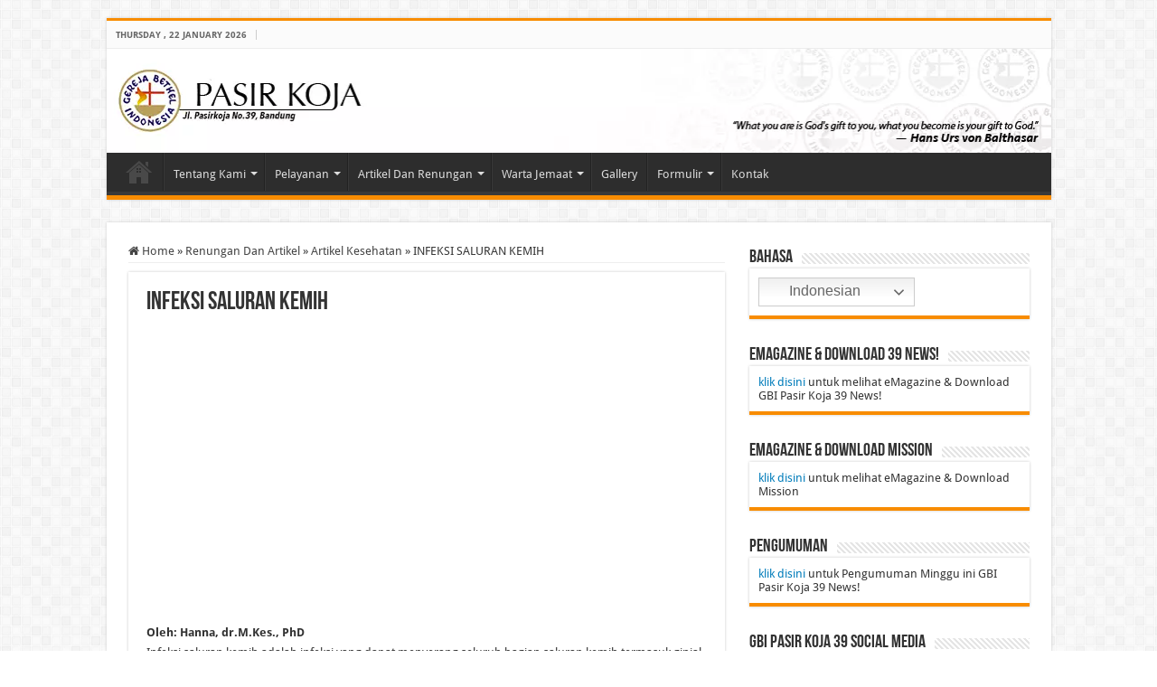

--- FILE ---
content_type: text/html; charset=UTF-8
request_url: https://www.gbipasko.com/pages/infeksi-saluran-kemih/
body_size: 11464
content:
<!DOCTYPE html><html lang="en-US" prefix="og: http://ogp.me/ns#"><head> <script async src="https://pagead2.googlesyndication.com/pagead/js/adsbygoogle.js?client=ca-pub-5775277415629401"
     crossorigin="anonymous"></script> <meta charset="UTF-8" /><link rel="profile" href="http://gmpg.org/xfn/11" /><link rel="pingback" href="https://www.gbipasko.com/pages/xmlrpc.php" /><meta name='robots' content='index, follow, max-image-preview:large, max-snippet:-1, max-video-preview:-1' /><title>INFEKSI SALURAN KEMIH - GBI Pasir Koja 39 Bandung</title><link rel="canonical" href="https://www.gbipasko.com/pages/infeksi-saluran-kemih/" /><meta property="og:locale" content="en_US" /><meta property="og:type" content="article" /><meta property="og:title" content="INFEKSI SALURAN KEMIH - GBI Pasir Koja 39 Bandung" /><meta property="og:description" content="Oleh: Hanna, dr.M.Kes., PhD Infeksi saluran kemih adalah infeksi yang dapat menyerang seluruh bagian saluran kemih termasuk ginjal, ureter, kantung kemih dst. Sebagian besar infeksi terjadi pada kantung kemih. Wanita adalah penderita tersering dari infeksi saluran kemih (ISK). Gejala utama ISK adalah rasa tidak nyaman pada perut bagian bawah. Namun, jika diabaikan dapat menyebabkan penyebaran &hellip;" /><meta property="og:url" content="https://www.gbipasko.com/pages/infeksi-saluran-kemih/" /><meta property="og:site_name" content="GBI Pasir Koja 39 Bandung" /><meta property="article:publisher" content="https://www.facebook.com/gbipasirkoja39" /><meta property="article:published_time" content="2022-12-01T01:38:21+00:00" /><meta property="article:modified_time" content="2022-12-01T01:38:25+00:00" /><meta property="og:image" content="https://www.gbipasko.com/pages/wp-content/uploads/2022/12/kesehatan.webp" /><meta property="og:image:width" content="2244" /><meta property="og:image:height" content="1197" /><meta property="og:image:type" content="image/webp" /><meta name="author" content="Endah Andriani" /><meta name="twitter:card" content="summary_large_image" /><meta name="twitter:label1" content="Written by" /><meta name="twitter:data1" content="Endah Andriani" /><meta name="twitter:label2" content="Est. reading time" /><meta name="twitter:data2" content="2 minutes" /> <script type="application/ld+json" class="yoast-schema-graph">{"@context":"https://schema.org","@graph":[{"@type":"Article","@id":"https://www.gbipasko.com/pages/infeksi-saluran-kemih/#article","isPartOf":{"@id":"https://www.gbipasko.com/pages/infeksi-saluran-kemih/"},"author":{"name":"Endah Andriani","@id":"https://www.gbipasko.com/pages/#/schema/person/d0abfc588a98cec3c759ec374ad1268c"},"headline":"INFEKSI SALURAN KEMIH","datePublished":"2022-12-01T01:38:21+00:00","dateModified":"2022-12-01T01:38:25+00:00","mainEntityOfPage":{"@id":"https://www.gbipasko.com/pages/infeksi-saluran-kemih/"},"wordCount":377,"publisher":{"@id":"https://www.gbipasko.com/pages/#organization"},"image":{"@id":"https://www.gbipasko.com/pages/infeksi-saluran-kemih/#primaryimage"},"thumbnailUrl":"https://www.gbipasko.com/pages/wp-content/uploads/2022/12/kesehatan.webp","articleSection":["Artikel Kesehatan"],"inLanguage":"en-US"},{"@type":"WebPage","@id":"https://www.gbipasko.com/pages/infeksi-saluran-kemih/","url":"https://www.gbipasko.com/pages/infeksi-saluran-kemih/","name":"INFEKSI SALURAN KEMIH - GBI Pasir Koja 39 Bandung","isPartOf":{"@id":"https://www.gbipasko.com/pages/#website"},"primaryImageOfPage":{"@id":"https://www.gbipasko.com/pages/infeksi-saluran-kemih/#primaryimage"},"image":{"@id":"https://www.gbipasko.com/pages/infeksi-saluran-kemih/#primaryimage"},"thumbnailUrl":"https://www.gbipasko.com/pages/wp-content/uploads/2022/12/kesehatan.webp","datePublished":"2022-12-01T01:38:21+00:00","dateModified":"2022-12-01T01:38:25+00:00","breadcrumb":{"@id":"https://www.gbipasko.com/pages/infeksi-saluran-kemih/#breadcrumb"},"inLanguage":"en-US","potentialAction":[{"@type":"ReadAction","target":["https://www.gbipasko.com/pages/infeksi-saluran-kemih/"]}]},{"@type":"ImageObject","inLanguage":"en-US","@id":"https://www.gbipasko.com/pages/infeksi-saluran-kemih/#primaryimage","url":"https://www.gbipasko.com/pages/wp-content/uploads/2022/12/kesehatan.webp","contentUrl":"https://www.gbipasko.com/pages/wp-content/uploads/2022/12/kesehatan.webp","width":2244,"height":1197,"caption":"kesehatan"},{"@type":"BreadcrumbList","@id":"https://www.gbipasko.com/pages/infeksi-saluran-kemih/#breadcrumb","itemListElement":[{"@type":"ListItem","position":1,"name":"Home","item":"https://www.gbipasko.com/pages/"},{"@type":"ListItem","position":2,"name":"INFEKSI SALURAN KEMIH"}]},{"@type":"WebSite","@id":"https://www.gbipasko.com/pages/#website","url":"https://www.gbipasko.com/pages/","name":"GBI Pasir Koja 39 Bandung","description":"","publisher":{"@id":"https://www.gbipasko.com/pages/#organization"},"potentialAction":[{"@type":"SearchAction","target":{"@type":"EntryPoint","urlTemplate":"https://www.gbipasko.com/pages/?s={search_term_string}"},"query-input":{"@type":"PropertyValueSpecification","valueRequired":true,"valueName":"search_term_string"}}],"inLanguage":"en-US"},{"@type":"Organization","@id":"https://www.gbipasko.com/pages/#organization","name":"GBI PasirKoja 39 Bandung","url":"https://www.gbipasko.com/pages/","logo":{"@type":"ImageObject","inLanguage":"en-US","@id":"https://www.gbipasko.com/pages/#/schema/logo/image/","url":"https://www.gbipasko.com/pages/wp-content/uploads/2021/08/200px-Logo_GBI.svg_.png","contentUrl":"https://www.gbipasko.com/pages/wp-content/uploads/2021/08/200px-Logo_GBI.svg_.png","width":200,"height":200,"caption":"GBI PasirKoja 39 Bandung"},"image":{"@id":"https://www.gbipasko.com/pages/#/schema/logo/image/"},"sameAs":["https://www.facebook.com/gbipasirkoja39","https://www.instagram.com/gbipasirkoja39","https://www.youtube.com/c/GBIPasirKoja39"]},{"@type":"Person","@id":"https://www.gbipasko.com/pages/#/schema/person/d0abfc588a98cec3c759ec374ad1268c","name":"Endah Andriani","image":{"@type":"ImageObject","inLanguage":"en-US","@id":"https://www.gbipasko.com/pages/#/schema/person/image/","url":"https://secure.gravatar.com/avatar/0d94d20c4b5dc7a4b5567911696bd573fb3fe237bb767fdda292f65514840386?s=96&d=mm&r=g","contentUrl":"https://secure.gravatar.com/avatar/0d94d20c4b5dc7a4b5567911696bd573fb3fe237bb767fdda292f65514840386?s=96&d=mm&r=g","caption":"Endah Andriani"},"url":"https://www.gbipasko.com/pages/author/innocehioe/"}]}</script> <link rel='dns-prefetch' href='//fonts.googleapis.com' /><link rel="alternate" type="application/rss+xml" title="GBI Pasir Koja 39 Bandung &raquo; Feed" href="https://www.gbipasko.com/pages/feed/" /><link rel="alternate" title="oEmbed (JSON)" type="application/json+oembed" href="https://www.gbipasko.com/pages/wp-json/oembed/1.0/embed?url=https%3A%2F%2Fwww.gbipasko.com%2Fpages%2Finfeksi-saluran-kemih%2F" /><link rel="alternate" title="oEmbed (XML)" type="text/xml+oembed" href="https://www.gbipasko.com/pages/wp-json/oembed/1.0/embed?url=https%3A%2F%2Fwww.gbipasko.com%2Fpages%2Finfeksi-saluran-kemih%2F&#038;format=xml" /><link data-optimized="2" rel="stylesheet" href="https://www.gbipasko.com/pages/wp-content/litespeed/css/f8d4acc7030093b533cbf06031df587f.css?ver=de560" /> <script type="text/javascript" src="https://www.gbipasko.com/pages/wp-includes/js/jquery/jquery.min.js" id="jquery-core-js"></script> <link rel="https://api.w.org/" href="https://www.gbipasko.com/pages/wp-json/" /><link rel="alternate" title="JSON" type="application/json" href="https://www.gbipasko.com/pages/wp-json/wp/v2/posts/30621" /><link rel="EditURI" type="application/rsd+xml" title="RSD" href="https://www.gbipasko.com/pages/xmlrpc.php?rsd" /><meta name="generator" content="WordPress 6.9" /><link rel='shortlink' href='https://www.gbipasko.com/pages/?p=30621' /><link rel="shortcut icon" href="https://www.gbipasko.com/pages/wp-content/uploads/2015/06/favicon.ico" title="Favicon" />
<!--[if IE]> <script type="text/javascript">jQuery(document).ready(function (){ jQuery(".menu-item").has("ul").children("a").attr("aria-haspopup", "true");});</script> <![endif]-->
<!--[if lt IE 9]> <script src="https://www.gbipasko.com/pages/wp-content/themes/sahifa/js/html5.js"></script> <script src="https://www.gbipasko.com/pages/wp-content/themes/sahifa/js/selectivizr-min.js"></script> <![endif]-->
<!--[if IE 9]><link rel="stylesheet" type="text/css" media="all" href="https://www.gbipasko.com/pages/wp-content/themes/sahifa/css/ie9.css" />
<![endif]-->
<!--[if IE 8]><link rel="stylesheet" type="text/css" media="all" href="https://www.gbipasko.com/pages/wp-content/themes/sahifa/css/ie8.css" />
<![endif]-->
<!--[if IE 7]><link rel="stylesheet" type="text/css" media="all" href="https://www.gbipasko.com/pages/wp-content/themes/sahifa/css/ie7.css" />
<![endif]--><meta name="viewport" content="width=device-width, initial-scale=1.0" /><link rel="icon" href="https://www.gbipasko.com/pages/wp-content/uploads/2021/09/200px-Logo_GBI.svg_-144x144.png" sizes="32x32" /><link rel="icon" href="https://www.gbipasko.com/pages/wp-content/uploads/2021/09/200px-Logo_GBI.svg_.png" sizes="192x192" /><link rel="apple-touch-icon" href="https://www.gbipasko.com/pages/wp-content/uploads/2021/09/200px-Logo_GBI.svg_.png" /><meta name="msapplication-TileImage" content="https://www.gbipasko.com/pages/wp-content/uploads/2021/09/200px-Logo_GBI.svg_.png" /></head><body id="top" class="wp-singular post-template-default single single-post postid-30621 single-format-standard wp-theme-sahifa lazy-enabled"><div class="wrapper-outer"><div class="background-cover"></div><aside id="slide-out"><div class="search-mobile"><form method="get" id="searchform-mobile" action="https://www.gbipasko.com/pages/">
<button class="search-button" type="submit" value="Search"><i class="fa fa-search"></i></button>
<input type="text" id="s-mobile" name="s" title="Search" value="Search" onfocus="if (this.value == 'Search') {this.value = '';}" onblur="if (this.value == '') {this.value = 'Search';}"  /></form></div><div class="social-icons">
<a class="ttip-none" title="Facebook" href="https://www.facebook.com/gbipasirkoja39/" target="_blank"><i class="fa fa-facebook"></i></a><a class="ttip-none" title="Youtube" href="https://www.youtube.com/c/GBIPasirKoja39" target="_blank"><i class="fa fa-youtube"></i></a><a class="ttip-none" title="instagram" href="http://www.instagram.com/gbipasirkoja39" target="_blank"><i class="fa fa-instagram"></i></a></div><div id="mobile-menu" ></div></aside><div id="wrapper" class="boxed"><div class="inner-wrapper"><header id="theme-header" class="theme-header full-logo"><div id="top-nav" class="top-nav"><div class="container"><span class="today-date">Thursday ,  22  January 2026</span></div></div><div class="header-content"><a id="slide-out-open" class="slide-out-open" href="#"><span></span></a><div class="logo"><h2>								<a title="GBI Pasir Koja 39 Bandung" href="https://www.gbipasko.com/pages/">
<img data-lazyloaded="1" src="[data-uri]" data-src="https://www.gbipasko.com/pages/wp-content/uploads/2022/04/TopBanner1.webp" alt="GBI Pasir Koja 39 Bandung"  /><noscript><img src="https://www.gbipasko.com/pages/wp-content/uploads/2022/04/TopBanner1.webp" alt="GBI Pasir Koja 39 Bandung"  /></noscript><strong>GBI Pasir Koja 39 Bandung </strong>
</a></h2></div><div class="clear"></div></div><nav id="main-nav" class="fixed-enabled"><div class="container"><div class="main-menu"><ul id="menu-mainmenu" class="menu"><li id="menu-item-47" class="menu-item menu-item-type-custom menu-item-object-custom menu-item-home menu-item-47"><a href="https://www.gbipasko.com/pages/">Home</a></li><li id="menu-item-43" class="menu-item menu-item-type-post_type menu-item-object-page menu-item-has-children menu-item-43"><a href="https://www.gbipasko.com/pages/tentang-kami/">Tentang Kami</a><ul class="sub-menu menu-sub-content"><li id="menu-item-62" class="menu-item menu-item-type-post_type menu-item-object-page menu-item-62"><a href="https://www.gbipasko.com/pages/tentang-kami/selamat-datang/">Selamat Datang</a></li><li id="menu-item-53" class="menu-item menu-item-type-post_type menu-item-object-page menu-item-53"><a href="https://www.gbipasko.com/pages/tentang-kami/gembala-sidang/">Tim Pengembalaan</a></li><li id="menu-item-59" class="menu-item menu-item-type-post_type menu-item-object-page menu-item-59"><a href="https://www.gbipasko.com/pages/tentang-kami/visi-dan-misi/">Visi dan Misi</a></li><li id="menu-item-1710" class="menu-item menu-item-type-post_type menu-item-object-page menu-item-1710"><a href="https://www.gbipasko.com/pages/tentang-kami/sejarah-gereja/">Sejarah Gereja</a></li><li id="menu-item-26115" class="menu-item menu-item-type-post_type menu-item-object-page menu-item-26115"><a href="https://www.gbipasko.com/pages/struktur-organisasi-gbi-pasir-koja-39/">Struktur Organisasi</a></li></ul></li><li id="menu-item-74" class="menu-item menu-item-type-post_type menu-item-object-page menu-item-has-children menu-item-74"><a href="https://www.gbipasko.com/pages/pelayanan/">Pelayanan</a><ul class="sub-menu menu-sub-content"><li id="menu-item-75" class="menu-item menu-item-type-post_type menu-item-object-page menu-item-has-children menu-item-75"><a href="https://www.gbipasko.com/pages/pelayanan/ibadah-raya/">Jadwal Ibadah</a><ul class="sub-menu menu-sub-content"><li id="menu-item-95" class="menu-item menu-item-type-post_type menu-item-object-page menu-item-95"><a href="https://www.gbipasko.com/pages/pelayanan/ibadah-raya/jadwal-ibadah-gbi-pasirkoja/">Jadwal Ibadah GBI Pasir koja 39 Bandung</a></li><li id="menu-item-94" class="menu-item menu-item-type-post_type menu-item-object-page menu-item-94"><a href="https://www.gbipasko.com/pages/pelayanan/ibadah-raya/jadwal-ibadah-doa-cabang-taman-mimosa/">Jadwal Ibadah &#038; Doa Cabang Taman Mimosa Bandung</a></li><li id="menu-item-93" class="menu-item menu-item-type-post_type menu-item-object-page menu-item-93"><a href="https://www.gbipasko.com/pages/pelayanan/ibadah-raya/jadwal-ibadah-bandung-selatan/">Jadwal Ibadah Cabang Bandung Selatan</a></li><li id="menu-item-14044" class="menu-item menu-item-type-post_type menu-item-object-page menu-item-14044"><a href="https://www.gbipasko.com/pages/pelayanan/cabang-cabang/">Jadwal Ibadah Cabang SCC Bandung</a></li></ul></li><li id="menu-item-100" class="menu-item menu-item-type-post_type menu-item-object-page menu-item-100"><a href="https://www.gbipasko.com/pages/pelayanan/jawal-doa/">Jadwal Doa</a></li></ul></li><li id="menu-item-42" class="menu-item menu-item-type-post_type menu-item-object-page menu-item-has-children menu-item-42"><a href="https://www.gbipasko.com/pages/renungan/">Artikel Dan Renungan</a><ul class="sub-menu menu-sub-content"><li id="menu-item-176" class="menu-item menu-item-type-taxonomy menu-item-object-category menu-item-176"><a href="https://www.gbipasko.com/pages/category/renungan_dan_artikel/pesan_gembala-renungan_dan_artikel/">Pesan Gembala</a></li><li id="menu-item-136" class="menu-item menu-item-type-taxonomy menu-item-object-category menu-item-136"><a href="https://www.gbipasko.com/pages/category/renungan_dan_artikel/artikel_utama/">Artikel Utama</a></li><li id="menu-item-23538" class="menu-item menu-item-type-post_type menu-item-object-page menu-item-23538"><a href="https://www.gbipasko.com/pages/renungan/renungan-harian-anak/">Renungan Harian Anak</a></li><li id="menu-item-140" class="menu-item menu-item-type-taxonomy menu-item-object-category menu-item-140"><a href="https://www.gbipasko.com/pages/category/renungan_dan_artikel/renungan_harian_kristen/">Renungan Harian Kristen</a></li><li id="menu-item-137" class="menu-item menu-item-type-taxonomy menu-item-object-category menu-item-137"><a href="https://www.gbipasko.com/pages/category/renungan_dan_artikel/care_cell/">Bahan Care Cell</a></li><li id="menu-item-139" class="menu-item menu-item-type-taxonomy menu-item-object-category menu-item-139"><a href="https://www.gbipasko.com/pages/category/renungan_dan_artikel/extravagant_mission/">Extravagant Mission</a></li><li id="menu-item-166" class="menu-item menu-item-type-taxonomy menu-item-object-category menu-item-166"><a href="https://www.gbipasko.com/pages/category/renungan_dan_artikel/kesaksian/">Kesaksian</a></li><li id="menu-item-134" class="menu-item menu-item-type-taxonomy menu-item-object-category menu-item-134"><a href="https://www.gbipasko.com/pages/category/renungan_dan_artikel/resensi_buku/">Resensi Buku</a></li><li id="menu-item-203" class="menu-item menu-item-type-taxonomy menu-item-object-category current-post-ancestor current-menu-parent current-post-parent menu-item-203"><a href="https://www.gbipasko.com/pages/category/renungan_dan_artikel/artikel_kesehatan/">Artikel Kesehatan</a></li><li id="menu-item-133" class="menu-item menu-item-type-taxonomy menu-item-object-category menu-item-133"><a href="https://www.gbipasko.com/pages/category/renungan_dan_artikel/artikel_abi/">Artikel ABI</a></li><li id="menu-item-138" class="menu-item menu-item-type-taxonomy menu-item-object-category menu-item-138"><a href="https://www.gbipasko.com/pages/category/renungan_dan_artikel/artikel_youth/">Artikel Youth</a></li><li id="menu-item-8990" class="menu-item menu-item-type-taxonomy menu-item-object-category menu-item-8990"><a href="https://www.gbipasko.com/pages/category/renungan_dan_artikel/artikel_wbi/">Artikel WBI</a></li><li id="menu-item-474" class="menu-item menu-item-type-taxonomy menu-item-object-category menu-item-474"><a href="https://www.gbipasko.com/pages/category/renungan_dan_artikel/artikel_lainnya/">Artikel Lainnya</a></li></ul></li><li id="menu-item-41" class="menu-item menu-item-type-post_type menu-item-object-page menu-item-has-children menu-item-41"><a href="https://www.gbipasko.com/pages/warta-jemaat/">Warta Jemaat</a><ul class="sub-menu menu-sub-content"><li id="menu-item-423" class="menu-item menu-item-type-post_type menu-item-object-page menu-item-423"><a href="https://www.gbipasko.com/pages/warta-jemaat/agenda-bulanan/">Agenda Bulanan</a></li><li id="menu-item-215" class="menu-item menu-item-type-post_type menu-item-object-page menu-item-215"><a href="https://www.gbipasko.com/pages/warta-jemaat/jemaat-yang-berulang-tahun/">Jemaat Berulang Tahun</a></li><li id="menu-item-12541" class="menu-item menu-item-type-post_type menu-item-object-page menu-item-12541"><a href="https://www.gbipasko.com/pages/warta-jemaat/info-2/">Info</a></li><li id="menu-item-172" class="menu-item menu-item-type-taxonomy menu-item-object-category menu-item-172"><a href="https://www.gbipasko.com/pages/category/warta_jemaat/news/">News</a></li><li id="menu-item-422" class="menu-item menu-item-type-post_type menu-item-object-page menu-item-422"><a href="https://www.gbipasko.com/pages/warta-jemaat/pembangunan-gereja/">Pembangunan Gereja</a></li></ul></li><li id="menu-item-725" class="menu-item menu-item-type-post_type menu-item-object-page menu-item-725"><a href="https://www.gbipasko.com/pages/gallery/">Gallery</a></li><li id="menu-item-5380" class="menu-item menu-item-type-post_type menu-item-object-page menu-item-has-children menu-item-5380"><a href="https://www.gbipasko.com/pages/formulir/">Formulir</a><ul class="sub-menu menu-sub-content"><li id="menu-item-30504" class="menu-item menu-item-type-custom menu-item-object-custom menu-item-30504"><a href="https://forms.gle/PHxpNrp2Byg2mTfN7">Formulir Baptisan Air</a></li><li id="menu-item-30505" class="menu-item menu-item-type-custom menu-item-object-custom menu-item-30505"><a href="https://forms.gle/XEpiVNYjCXa6Aqnz6">Formulir Data Jemaat Umum</a></li><li id="menu-item-30506" class="menu-item menu-item-type-custom menu-item-object-custom menu-item-30506"><a href="https://forms.gle/r4XQVxr9yD7uFAQt7">Formulir Data Jemaat ABI</a></li></ul></li><li id="menu-item-198" class="menu-item menu-item-type-post_type menu-item-object-page menu-item-198"><a href="https://www.gbipasko.com/pages/kontak/">Kontak</a></li></ul></div></div></nav></header><div id="main-content" class="container"><div class="content"><nav id="crumbs"><a href="https://www.gbipasko.com/pages/"><span class="fa fa-home" aria-hidden="true"></span> Home</a><span class="delimiter">&raquo;</span><a href="https://www.gbipasko.com/pages/category/renungan_dan_artikel/">Renungan Dan Artikel</a><span class="delimiter">&raquo;</span><a href="https://www.gbipasko.com/pages/category/renungan_dan_artikel/artikel_kesehatan/">Artikel Kesehatan</a><span class="delimiter">&raquo;</span><span class="current">INFEKSI SALURAN KEMIH</span></nav><script type="application/ld+json">{"@context":"http:\/\/schema.org","@type":"BreadcrumbList","@id":"#Breadcrumb","itemListElement":[{"@type":"ListItem","position":1,"item":{"name":"Home","@id":"https:\/\/www.gbipasko.com\/pages\/"}},{"@type":"ListItem","position":2,"item":{"name":"Renungan Dan Artikel","@id":"https:\/\/www.gbipasko.com\/pages\/category\/renungan_dan_artikel\/"}},{"@type":"ListItem","position":3,"item":{"name":"Artikel Kesehatan","@id":"https:\/\/www.gbipasko.com\/pages\/category\/renungan_dan_artikel\/artikel_kesehatan\/"}}]}</script> <article class="post-listing post-30621 post type-post status-publish format-standard has-post-thumbnail  category-artikel_kesehatan" id="the-post"><div class="post-inner"><h1 class="name post-title entry-title"><span itemprop="name">INFEKSI SALURAN KEMIH</span></h1><div class="entry"><figure class="wp-block-image size-large"><img data-lazyloaded="1" src="[data-uri]" decoding="async" width="1024" height="546" data-src="https://www.gbipasko.com/pages/wp-content/uploads/2022/12/kesehatan-1024x546.webp" alt="kesehatan" class="wp-image-30622" data-srcset="https://www.gbipasko.com/pages/wp-content/uploads/2022/12/kesehatan-1024x546.webp 1024w, https://www.gbipasko.com/pages/wp-content/uploads/2022/12/kesehatan-300x160.webp 300w, https://www.gbipasko.com/pages/wp-content/uploads/2022/12/kesehatan-768x410.webp 768w, https://www.gbipasko.com/pages/wp-content/uploads/2022/12/kesehatan-1536x819.webp 1536w, https://www.gbipasko.com/pages/wp-content/uploads/2022/12/kesehatan-2048x1092.webp 2048w, https://www.gbipasko.com/pages/wp-content/uploads/2022/12/kesehatan-310x165.webp 310w" data-sizes="(max-width: 1024px) 100vw, 1024px" /><noscript><img decoding="async" width="1024" height="546" src="https://www.gbipasko.com/pages/wp-content/uploads/2022/12/kesehatan-1024x546.webp" alt="kesehatan" class="wp-image-30622" srcset="https://www.gbipasko.com/pages/wp-content/uploads/2022/12/kesehatan-1024x546.webp 1024w, https://www.gbipasko.com/pages/wp-content/uploads/2022/12/kesehatan-300x160.webp 300w, https://www.gbipasko.com/pages/wp-content/uploads/2022/12/kesehatan-768x410.webp 768w, https://www.gbipasko.com/pages/wp-content/uploads/2022/12/kesehatan-1536x819.webp 1536w, https://www.gbipasko.com/pages/wp-content/uploads/2022/12/kesehatan-2048x1092.webp 2048w, https://www.gbipasko.com/pages/wp-content/uploads/2022/12/kesehatan-310x165.webp 310w" sizes="(max-width: 1024px) 100vw, 1024px" /></noscript><figcaption class="wp-element-caption"><strong>Oleh: Hanna, dr.M.Kes., PhD</strong></figcaption></figure><p>Infeksi saluran kemih adalah infeksi yang dapat menyerang seluruh bagian saluran kemih termasuk ginjal, ureter, kantung kemih dst. Sebagian besar infeksi terjadi pada kantung kemih. Wanita adalah penderita tersering dari infeksi saluran kemih (ISK). Gejala utama ISK adalah rasa tidak nyaman pada perut bagian bawah. Namun, jika diabaikan dapat menyebabkan penyebaran infeksi hingga ke ginjal.<br /><br /><strong>Bagaimana gejala ISK?</strong><br /><strong>Gejala tersering dari ISK adalah:</strong><br />&#8211; Rasa ingin BAK terus menerus.<br />&#8211; Rasa terbakar saat BAK.<br />&#8211; Volume urine yang kecil, frekuensi BAK sering.<br />&#8211; Warna urine keruh.<br />&#8211; Urine nampak merah, merah muda atau warna seperti coca cola yang menandakan adanya darah di urine.<br />&#8211; Nyeri di perut bagian bawah.<br /><br /><strong>Penyebab?</strong><br />ISK terjadi karena bakteri memasuki sistim saluran kemih melalui bawah dan menyebar ke kantung kemih. Bakteri penyebab ISK adalah bakteri E.coli. E. coli adalah bakteri yang terdapat pada saluran pencernaan, namun pada keadaan tertentu bakteri tersebut dapat menginfeksi saluran kemih.<br /><br /><strong>Wanita merupakan penderita tersering dari ISK, Mengapa?</strong><br />&#8211; Karena anatomi saluran kemih wanita lebih pendek dibanding pria, sehingga memudahkan perpindahan bakteri.<br />&#8211; Penggunaan alat KB, penggunaan beberapa alat KB dapat meningkatkan kejadian ISK.<br />&#8211; Menopause. Perubahan hormonal pada wanita menyebabkan terjadinya perubahan saluran kemih yang memudahkan penempelan bakteri pada dinding saluran kemih.<br />&#8211; Faktor lain yang menyebabkan ISK adalah:<br />&#8211; Sumbatan saluran kemih. Batu ginjal atau prostat dapat meninggalkan sebagian urine di kantung kemih, dan meningkatkan resiko infeksi.<br />&#8211; Penyakit penyerta lain: diabetes dan penyakit imunitas lain dapat menurunkan imunitas tubuh dan meningkatkan resiko infeksi.<br />&#8211; Penggunaan kateter: kateter meningkatkan resiko ISK karena bakteri dapat berpindah melalui kateter.<br /><br /><strong>Komplikasi:</strong><br />Jika ISK tidak diobati dengan tepat, infeksi ini dapat menyebabkan berbagai masalah kesehatan lain, seperti:<br />&#8211; Infeksi berulang: ini terjadi bila Anda mendapat ISK lebih dari satu kali dalam enam bulan atau lebih dari tiga kali dalam setahun.<br />&#8211; Kerusakan ginjal, yang diakibatkan ISK yang tidak diobati secara tepat.<br />&#8211; Kelahiran premature pada wanita hamil.<br />&#8211; Kelainan bentuk saluran kemih.<br />&#8211; Sepsis: infeksi yang berulang dapat menginfeksi bagian lain seperti ginjal.<br /><br /><strong>Cara untuk menurunkan faktor resiko ISK:</strong><br />&#8211; Minumlah banyak air. Air membantu mengencerkan urine dan membuang bakteria.<br />&#8211; Setelah berkemih, lakukan pencucian dari arah depan ke belakang, untuk meminimalisir perpindahan bakteri dari saluran pencernaan ke saluran kemih.</p></div><div class="clear"></div></div> <script type="application/ld+json" class="tie-schema-graph">{"@context":"http:\/\/schema.org","@type":"Article","dateCreated":"2022-12-01T08:38:21+07:00","datePublished":"2022-12-01T08:38:21+07:00","dateModified":"2022-12-01T08:38:25+07:00","headline":"INFEKSI SALURAN KEMIH","name":"INFEKSI SALURAN KEMIH","keywords":[],"url":"https:\/\/www.gbipasko.com\/pages\/infeksi-saluran-kemih\/","description":"Oleh: Hanna, dr.M.Kes., PhD Infeksi saluran kemih adalah infeksi yang dapat menyerang seluruh bagian saluran kemih termasuk ginjal, ureter, kantung kemih dst. Sebagian besar infeksi terjadi pada kantu","copyrightYear":"2022","publisher":{"@id":"#Publisher","@type":"Organization","name":"GBI Pasir Koja 39 Bandung","logo":{"@type":"ImageObject","url":"https:\/\/www.gbipasko.com\/pages\/wp-content\/uploads\/2022\/04\/TopBanner1.webp"},"sameAs":["https:\/\/www.facebook.com\/gbipasirkoja39\/","https:\/\/www.youtube.com\/c\/GBIPasirKoja39","www.instagram.com\/gbipasirkoja39"]},"sourceOrganization":{"@id":"#Publisher"},"copyrightHolder":{"@id":"#Publisher"},"mainEntityOfPage":{"@type":"WebPage","@id":"https:\/\/www.gbipasko.com\/pages\/infeksi-saluran-kemih\/","breadcrumb":{"@id":"#crumbs"}},"author":{"@type":"Person","name":"Endah Andriani","url":"https:\/\/www.gbipasko.com\/pages\/author\/innocehioe\/"},"articleSection":"Artikel Kesehatan","articleBody":"\nOleh: Hanna, dr.M.Kes., PhD\n\n\n\nInfeksi saluran kemih adalah infeksi yang dapat menyerang seluruh bagian saluran kemih termasuk ginjal, ureter, kantung kemih dst. Sebagian besar infeksi terjadi pada kantung kemih. Wanita adalah penderita tersering dari infeksi saluran kemih (ISK). Gejala utama ISK adalah rasa tidak nyaman pada perut bagian bawah. Namun, jika diabaikan dapat menyebabkan penyebaran infeksi hingga ke ginjal.Bagaimana gejala ISK?Gejala tersering dari ISK adalah:- Rasa ingin BAK terus menerus.- Rasa terbakar saat BAK.- Volume urine yang kecil, frekuensi BAK sering.- Warna urine keruh.- Urine nampak merah, merah muda atau warna seperti coca cola yang menandakan adanya darah di urine.- Nyeri di perut bagian bawah.Penyebab?ISK terjadi karena bakteri memasuki sistim saluran kemih melalui bawah dan menyebar ke kantung kemih. Bakteri penyebab ISK adalah bakteri E.coli. E. coli adalah bakteri yang terdapat pada saluran pencernaan, namun pada keadaan tertentu bakteri tersebut dapat menginfeksi saluran kemih.Wanita merupakan penderita tersering dari ISK, Mengapa?- Karena anatomi saluran kemih wanita lebih pendek dibanding pria, sehingga memudahkan perpindahan bakteri.- Penggunaan alat KB, penggunaan beberapa alat KB dapat meningkatkan kejadian ISK.- Menopause. Perubahan hormonal pada wanita menyebabkan terjadinya perubahan saluran kemih yang memudahkan penempelan bakteri pada dinding saluran kemih.- Faktor lain yang menyebabkan ISK adalah:- Sumbatan saluran kemih. Batu ginjal atau prostat dapat meninggalkan sebagian urine di kantung kemih, dan meningkatkan resiko infeksi.- Penyakit penyerta lain: diabetes dan penyakit imunitas lain dapat menurunkan imunitas tubuh dan meningkatkan resiko infeksi.- Penggunaan kateter: kateter meningkatkan resiko ISK karena bakteri dapat berpindah melalui kateter.Komplikasi:Jika ISK tidak diobati dengan tepat, infeksi ini dapat menyebabkan berbagai masalah kesehatan lain, seperti:- Infeksi berulang: ini terjadi bila Anda mendapat ISK lebih dari satu kali dalam enam bulan atau lebih dari tiga kali dalam setahun.- Kerusakan ginjal, yang diakibatkan ISK yang tidak diobati secara tepat.- Kelahiran premature pada wanita hamil.- Kelainan bentuk saluran kemih.- Sepsis: infeksi yang berulang dapat menginfeksi bagian lain seperti ginjal.Cara untuk menurunkan faktor resiko ISK:- Minumlah banyak air. Air membantu mengencerkan urine dan membuang bakteria.- Setelah berkemih, lakukan pencucian dari arah depan ke belakang, untuk meminimalisir perpindahan bakteri dari saluran pencernaan ke saluran kemih.\n","image":{"@type":"ImageObject","url":"https:\/\/www.gbipasko.com\/pages\/wp-content\/uploads\/2022\/12\/kesehatan.webp","width":2244,"height":1197}}</script> </article><section id="check-also-box" class="post-listing check-also-right">
<a href="#" id="check-also-close"><i class="fa fa-close"></i></a><div class="block-head"><h3>Check Also</h3></div><div class="check-also-post"><div class="post-thumbnail">
<a href="https://www.gbipasko.com/pages/batu-empedu-ketika-perut-mulai-sakit-apa-yang-kita-perlu-tahu-tentang-batu-empedu/">
<img data-lazyloaded="1" src="[data-uri]" width="310" height="165" data-src="https://www.gbipasko.com/pages/wp-content/uploads/2025/12/Kesehatan-310x165.webp" class="attachment-tie-medium size-tie-medium wp-post-image" alt="Kesehatan" decoding="async" data-srcset="https://www.gbipasko.com/pages/wp-content/uploads/2025/12/Kesehatan-310x165.webp 310w, https://www.gbipasko.com/pages/wp-content/uploads/2025/12/Kesehatan-300x160.webp 300w, https://www.gbipasko.com/pages/wp-content/uploads/2025/12/Kesehatan-1024x547.webp 1024w, https://www.gbipasko.com/pages/wp-content/uploads/2025/12/Kesehatan-768x410.webp 768w, https://www.gbipasko.com/pages/wp-content/uploads/2025/12/Kesehatan-1536x820.webp 1536w, https://www.gbipasko.com/pages/wp-content/uploads/2025/12/Kesehatan-2048x1093.webp 2048w" data-sizes="(max-width: 310px) 100vw, 310px" /><noscript><img width="310" height="165" src="https://www.gbipasko.com/pages/wp-content/uploads/2025/12/Kesehatan-310x165.webp" class="attachment-tie-medium size-tie-medium wp-post-image" alt="Kesehatan" decoding="async" srcset="https://www.gbipasko.com/pages/wp-content/uploads/2025/12/Kesehatan-310x165.webp 310w, https://www.gbipasko.com/pages/wp-content/uploads/2025/12/Kesehatan-300x160.webp 300w, https://www.gbipasko.com/pages/wp-content/uploads/2025/12/Kesehatan-1024x547.webp 1024w, https://www.gbipasko.com/pages/wp-content/uploads/2025/12/Kesehatan-768x410.webp 768w, https://www.gbipasko.com/pages/wp-content/uploads/2025/12/Kesehatan-1536x820.webp 1536w, https://www.gbipasko.com/pages/wp-content/uploads/2025/12/Kesehatan-2048x1093.webp 2048w" sizes="(max-width: 310px) 100vw, 310px" /></noscript>					<span class="fa overlay-icon"></span>
</a></div><h2 class="post-title"><a href="https://www.gbipasko.com/pages/batu-empedu-ketika-perut-mulai-sakit-apa-yang-kita-perlu-tahu-tentang-batu-empedu/" rel="bookmark">BATU EMPEDU (Ketika Perut Mulai Sakit: Apa yang Kita Perlu Tahu tentang Batu EMpedu?)</a></h2><p>By: Andreas Adiwinata, dr., M.Biomed Kesehatan adalah anugerah Tuhan yang sering kali kita syukuri setelah &hellip;</p></div></section></div><aside id="sidebar"><div class="theiaStickySidebar"><div id="gtranslate-3" class="widget widget_gtranslate"><div class="widget-top"><h4>Bahasa</h4><div class="stripe-line"></div></div><div class="widget-container"><div class="gtranslate_wrapper" id="gt-wrapper-40378953"></div></div></div><div id="text-html-widget-13" class="widget text-html"><div class="widget-top"><h4>emagazine &#038; Download 39 News!</h4><div class="stripe-line"></div></div><div class="widget-container"><div ><a style="color:#007CBA;" href="https://www.gbipasko.com/pages/emagazine-download-39news/" traget="_blank" > klik disini </a> untuk melihat eMagazine & Download GBI Pasir Koja 39 News!</div><div class="clear"></div></div></div><div id="text-html-widget-11" class="widget text-html"><div class="widget-top"><h4>emagazine &#038; Download Mission</h4><div class="stripe-line"></div></div><div class="widget-container"><div ><a style="color:#007CBA;" href="https://www.gbipasko.com/pages/renungan/renungan-harian-anak/" traget="_blank" > klik disini </a> untuk melihat eMagazine & Download Mission</div><div class="clear"></div></div></div><div id="text-html-widget-12" class="widget text-html"><div class="widget-top"><h4>Pengumuman</h4><div class="stripe-line"></div></div><div class="widget-container"><div ><a style="color:#007CBA;" href="https://www.gbipasko.com/pages/pengumuman/" traget="_blank" > klik disini </a> untuk Pengumuman Minggu ini GBI Pasir Koja 39 News!</div><div class="clear"></div></div></div><div id="social-5" class="widget social-icons-widget"><div class="widget-top"><h4>GBI Pasir Koja 39 Social Media</h4><div class="stripe-line"></div></div><div class="widget-container"><div class="social-icons social-colored">
<a class="ttip-none" title="Facebook" href="https://www.facebook.com/gbipasirkoja39/" target="_blank"><i class="fa fa-facebook"></i></a><a class="ttip-none" title="Youtube" href="https://www.youtube.com/c/GBIPasirKoja39" target="_blank"><i class="fa fa-youtube"></i></a><a class="ttip-none" title="instagram" href="http://www.instagram.com/gbipasirkoja39" target="_blank"><i class="fa fa-instagram"></i></a></div></div></div><div id="text-html-widget-4" class="widget text-html"><div class="widget-top"><h4>Subscribe to Our Kids and Youth Channels</h4><div class="stripe-line"></div></div><div class="widget-container"><div ><a href="https://www.youtube.com/channel/UCxO-iZGwxSm1SOFjV9gTZZQ" target="_blank" >
<img data-lazyloaded="1" src="[data-uri]" data-src="https://www.gbipasko.com/pages/wp-content/uploads/2022/01/abi-pasko-youtube.webp" alt="Subscribe to Our Kids Channels" width ="158" height ="55"><noscript><img src="https://www.gbipasko.com/pages/wp-content/uploads/2022/01/abi-pasko-youtube.webp" alt="Subscribe to Our Kids Channels" width ="158" height ="55"></noscript></a></br></br><a href="https://www.youtube.com/channel/UCb99S4xhYAbIf4sMgcrw-Ng" target="_blank" ><img data-lazyloaded="1" src="[data-uri]" data-src="https://www.gbipasko.com/pages/wp-content/uploads/2022/01/Link-Youtube.webp" alt="Subscribe to Our Youth Channels" width ="158" height ="55"><noscript><img src="https://www.gbipasko.com/pages/wp-content/uploads/2022/01/Link-Youtube.webp" alt="Subscribe to Our Youth Channels" width ="158" height ="55"></noscript></a></div><div class="clear"></div></div></div><div id="text-html-widget-8" class="widget text-html"><div class="widget-top"><h4>Follow to our Kids and Youth Instagram</h4><div class="stripe-line"></div></div><div class="widget-container"><div ><a href="https://instagram.com/link_youthgbipasko" target="_blank" >
<img data-lazyloaded="1" src="[data-uri]" height="40" width="147" data-src="https://www.gbipasko.com/pages/wp-content/uploads/2022/01/IG-Link-.webp" alt="Follow our Youth IG"/><noscript><img height="40" width="147" src="https://www.gbipasko.com/pages/wp-content/uploads/2022/01/IG-Link-.webp" alt="Follow our Youth IG"/></noscript>
</a>
</br>
</br>
<a href="https://instagram.com/abi_pasko39bdg" target="_blank" >
<img data-lazyloaded="1" src="[data-uri]" height="40" width="147" data-src="https://www.gbipasko.com/pages/wp-content/uploads/2022/01/IG-Abi-Pasko-1.webp" alt="Follow our kids IG"/><noscript><img height="40" width="147" src="https://www.gbipasko.com/pages/wp-content/uploads/2022/01/IG-Abi-Pasko-1.webp" alt="Follow our kids IG"/></noscript>
</a></div><div class="clear"></div></div></div></div></aside><div class="clear"></div></div><footer id="theme-footer"><div id="footer-widget-area" class="footer-1c"><div id="footer-first" class="footer-widgets-box"><div id="text-html-widget-5" class="footer-widget text-html"><div class="footer-widget-top"><h4></h4></div><div class="footer-widget-container"><div ><table><tr><td><img data-lazyloaded="1" src="[data-uri]" data-src="https://www.gbipasko.com/pages/wp-content/uploads/2022/04/logo.webp" alt="our GBI Logo"><noscript><img src="https://www.gbipasko.com/pages/wp-content/uploads/2022/04/logo.webp" alt="our GBI Logo"></noscript></td><td width=20></td><td>GEREJA BETHEL INDONESIA<br/>Jl. Pasir Koja No. 39, Bandung<br/>Telp. (022) 5210528<br/>gbi_pasko39bdg@yahoo.co.id<br/>www.gbipasko.com<br/><br/><br/></td><td width=20></td><td  width=350>SEKRETARIAT<br/>Jl. Lili Gardenia No. 16<br/>Komp. Taman Sakura Indah<br/>Soekarno Hatta - Bandung 40281<br/>Tlp. (022)6034496, (022)6014003, <br/>(022)91220412 (Hunting)<br/>Fax. (022)6012688</td><td width=20></td><td>NO. REKENING<br/>BCA Cabang Burangrang<br/>A/C No. 438.305556.6 </br>A.N. Gereja Bethel Indonesia<br/> <br/> <br/> <br/></td></tr></table></div><div class="clear"></div></div></div></div></div><div class="clear"></div></footer><div class="clear"></div><div class="footer-bottom"><div class="container"><div class="alignright"></div><div class="alignleft">
© 2023 GBI Pasir Koja 39. All Rights Reserved.</div><div class="clear"></div></div></div></div></div></div><div id="topcontrol" class="fa fa-angle-up" title="Scroll To Top"></div><div id="fb-root"></div> <script type="speculationrules">{"prefetch":[{"source":"document","where":{"and":[{"href_matches":"/pages/*"},{"not":{"href_matches":["/pages/wp-*.php","/pages/wp-admin/*","/pages/wp-content/uploads/*","/pages/wp-content/*","/pages/wp-content/plugins/*","/pages/wp-content/themes/sahifa/*","/pages/*\\?(.+)"]}},{"not":{"selector_matches":"a[rel~=\"nofollow\"]"}},{"not":{"selector_matches":".no-prefetch, .no-prefetch a"}}]},"eagerness":"conservative"}]}</script> <div id="reading-position-indicator"></div> <script type="text/javascript" id="gt_widget_script_40378953-js-before">/*  */
window.gtranslateSettings = /* document.write */ window.gtranslateSettings || {};window.gtranslateSettings['40378953'] = {"default_language":"id","languages":["en","id"],"url_structure":"none","flag_style":"3d","flag_size":24,"wrapper_selector":"#gt-wrapper-40378953","alt_flags":[],"switcher_open_direction":"top","switcher_horizontal_position":"inline","switcher_text_color":"#666","switcher_arrow_color":"#666","switcher_border_color":"#ccc","switcher_background_color":"#fff","switcher_background_shadow_color":"#efefef","switcher_background_hover_color":"#fff","dropdown_text_color":"#000","dropdown_hover_color":"#fff","dropdown_background_color":"#eee","flags_location":"\/pages\/wp-content\/plugins\/gtranslate\/flags\/"};
//# sourceURL=gt_widget_script_40378953-js-before
/*  */</script><script src="https://www.gbipasko.com/pages/wp-content/plugins/gtranslate/js/dwf.js" data-no-optimize="1" data-no-minify="1" data-gt-orig-url="/pages/infeksi-saluran-kemih/" data-gt-orig-domain="www.gbipasko.com" data-gt-widget-id="40378953" defer></script><script data-no-optimize="1">window.lazyLoadOptions=Object.assign({},{threshold:300},window.lazyLoadOptions||{});!function(t,e){"object"==typeof exports&&"undefined"!=typeof module?module.exports=e():"function"==typeof define&&define.amd?define(e):(t="undefined"!=typeof globalThis?globalThis:t||self).LazyLoad=e()}(this,function(){"use strict";function e(){return(e=Object.assign||function(t){for(var e=1;e<arguments.length;e++){var n,a=arguments[e];for(n in a)Object.prototype.hasOwnProperty.call(a,n)&&(t[n]=a[n])}return t}).apply(this,arguments)}function o(t){return e({},at,t)}function l(t,e){return t.getAttribute(gt+e)}function c(t){return l(t,vt)}function s(t,e){return function(t,e,n){e=gt+e;null!==n?t.setAttribute(e,n):t.removeAttribute(e)}(t,vt,e)}function i(t){return s(t,null),0}function r(t){return null===c(t)}function u(t){return c(t)===_t}function d(t,e,n,a){t&&(void 0===a?void 0===n?t(e):t(e,n):t(e,n,a))}function f(t,e){et?t.classList.add(e):t.className+=(t.className?" ":"")+e}function _(t,e){et?t.classList.remove(e):t.className=t.className.replace(new RegExp("(^|\\s+)"+e+"(\\s+|$)")," ").replace(/^\s+/,"").replace(/\s+$/,"")}function g(t){return t.llTempImage}function v(t,e){!e||(e=e._observer)&&e.unobserve(t)}function b(t,e){t&&(t.loadingCount+=e)}function p(t,e){t&&(t.toLoadCount=e)}function n(t){for(var e,n=[],a=0;e=t.children[a];a+=1)"SOURCE"===e.tagName&&n.push(e);return n}function h(t,e){(t=t.parentNode)&&"PICTURE"===t.tagName&&n(t).forEach(e)}function a(t,e){n(t).forEach(e)}function m(t){return!!t[lt]}function E(t){return t[lt]}function I(t){return delete t[lt]}function y(e,t){var n;m(e)||(n={},t.forEach(function(t){n[t]=e.getAttribute(t)}),e[lt]=n)}function L(a,t){var o;m(a)&&(o=E(a),t.forEach(function(t){var e,n;e=a,(t=o[n=t])?e.setAttribute(n,t):e.removeAttribute(n)}))}function k(t,e,n){f(t,e.class_loading),s(t,st),n&&(b(n,1),d(e.callback_loading,t,n))}function A(t,e,n){n&&t.setAttribute(e,n)}function O(t,e){A(t,rt,l(t,e.data_sizes)),A(t,it,l(t,e.data_srcset)),A(t,ot,l(t,e.data_src))}function w(t,e,n){var a=l(t,e.data_bg_multi),o=l(t,e.data_bg_multi_hidpi);(a=nt&&o?o:a)&&(t.style.backgroundImage=a,n=n,f(t=t,(e=e).class_applied),s(t,dt),n&&(e.unobserve_completed&&v(t,e),d(e.callback_applied,t,n)))}function x(t,e){!e||0<e.loadingCount||0<e.toLoadCount||d(t.callback_finish,e)}function M(t,e,n){t.addEventListener(e,n),t.llEvLisnrs[e]=n}function N(t){return!!t.llEvLisnrs}function z(t){if(N(t)){var e,n,a=t.llEvLisnrs;for(e in a){var o=a[e];n=e,o=o,t.removeEventListener(n,o)}delete t.llEvLisnrs}}function C(t,e,n){var a;delete t.llTempImage,b(n,-1),(a=n)&&--a.toLoadCount,_(t,e.class_loading),e.unobserve_completed&&v(t,n)}function R(i,r,c){var l=g(i)||i;N(l)||function(t,e,n){N(t)||(t.llEvLisnrs={});var a="VIDEO"===t.tagName?"loadeddata":"load";M(t,a,e),M(t,"error",n)}(l,function(t){var e,n,a,o;n=r,a=c,o=u(e=i),C(e,n,a),f(e,n.class_loaded),s(e,ut),d(n.callback_loaded,e,a),o||x(n,a),z(l)},function(t){var e,n,a,o;n=r,a=c,o=u(e=i),C(e,n,a),f(e,n.class_error),s(e,ft),d(n.callback_error,e,a),o||x(n,a),z(l)})}function T(t,e,n){var a,o,i,r,c;t.llTempImage=document.createElement("IMG"),R(t,e,n),m(c=t)||(c[lt]={backgroundImage:c.style.backgroundImage}),i=n,r=l(a=t,(o=e).data_bg),c=l(a,o.data_bg_hidpi),(r=nt&&c?c:r)&&(a.style.backgroundImage='url("'.concat(r,'")'),g(a).setAttribute(ot,r),k(a,o,i)),w(t,e,n)}function G(t,e,n){var a;R(t,e,n),a=e,e=n,(t=Et[(n=t).tagName])&&(t(n,a),k(n,a,e))}function D(t,e,n){var a;a=t,(-1<It.indexOf(a.tagName)?G:T)(t,e,n)}function S(t,e,n){var a;t.setAttribute("loading","lazy"),R(t,e,n),a=e,(e=Et[(n=t).tagName])&&e(n,a),s(t,_t)}function V(t){t.removeAttribute(ot),t.removeAttribute(it),t.removeAttribute(rt)}function j(t){h(t,function(t){L(t,mt)}),L(t,mt)}function F(t){var e;(e=yt[t.tagName])?e(t):m(e=t)&&(t=E(e),e.style.backgroundImage=t.backgroundImage)}function P(t,e){var n;F(t),n=e,r(e=t)||u(e)||(_(e,n.class_entered),_(e,n.class_exited),_(e,n.class_applied),_(e,n.class_loading),_(e,n.class_loaded),_(e,n.class_error)),i(t),I(t)}function U(t,e,n,a){var o;n.cancel_on_exit&&(c(t)!==st||"IMG"===t.tagName&&(z(t),h(o=t,function(t){V(t)}),V(o),j(t),_(t,n.class_loading),b(a,-1),i(t),d(n.callback_cancel,t,e,a)))}function $(t,e,n,a){var o,i,r=(i=t,0<=bt.indexOf(c(i)));s(t,"entered"),f(t,n.class_entered),_(t,n.class_exited),o=t,i=a,n.unobserve_entered&&v(o,i),d(n.callback_enter,t,e,a),r||D(t,n,a)}function q(t){return t.use_native&&"loading"in HTMLImageElement.prototype}function H(t,o,i){t.forEach(function(t){return(a=t).isIntersecting||0<a.intersectionRatio?$(t.target,t,o,i):(e=t.target,n=t,a=o,t=i,void(r(e)||(f(e,a.class_exited),U(e,n,a,t),d(a.callback_exit,e,n,t))));var e,n,a})}function B(e,n){var t;tt&&!q(e)&&(n._observer=new IntersectionObserver(function(t){H(t,e,n)},{root:(t=e).container===document?null:t.container,rootMargin:t.thresholds||t.threshold+"px"}))}function J(t){return Array.prototype.slice.call(t)}function K(t){return t.container.querySelectorAll(t.elements_selector)}function Q(t){return c(t)===ft}function W(t,e){return e=t||K(e),J(e).filter(r)}function X(e,t){var n;(n=K(e),J(n).filter(Q)).forEach(function(t){_(t,e.class_error),i(t)}),t.update()}function t(t,e){var n,a,t=o(t);this._settings=t,this.loadingCount=0,B(t,this),n=t,a=this,Y&&window.addEventListener("online",function(){X(n,a)}),this.update(e)}var Y="undefined"!=typeof window,Z=Y&&!("onscroll"in window)||"undefined"!=typeof navigator&&/(gle|ing|ro)bot|crawl|spider/i.test(navigator.userAgent),tt=Y&&"IntersectionObserver"in window,et=Y&&"classList"in document.createElement("p"),nt=Y&&1<window.devicePixelRatio,at={elements_selector:".lazy",container:Z||Y?document:null,threshold:300,thresholds:null,data_src:"src",data_srcset:"srcset",data_sizes:"sizes",data_bg:"bg",data_bg_hidpi:"bg-hidpi",data_bg_multi:"bg-multi",data_bg_multi_hidpi:"bg-multi-hidpi",data_poster:"poster",class_applied:"applied",class_loading:"litespeed-loading",class_loaded:"litespeed-loaded",class_error:"error",class_entered:"entered",class_exited:"exited",unobserve_completed:!0,unobserve_entered:!1,cancel_on_exit:!0,callback_enter:null,callback_exit:null,callback_applied:null,callback_loading:null,callback_loaded:null,callback_error:null,callback_finish:null,callback_cancel:null,use_native:!1},ot="src",it="srcset",rt="sizes",ct="poster",lt="llOriginalAttrs",st="loading",ut="loaded",dt="applied",ft="error",_t="native",gt="data-",vt="ll-status",bt=[st,ut,dt,ft],pt=[ot],ht=[ot,ct],mt=[ot,it,rt],Et={IMG:function(t,e){h(t,function(t){y(t,mt),O(t,e)}),y(t,mt),O(t,e)},IFRAME:function(t,e){y(t,pt),A(t,ot,l(t,e.data_src))},VIDEO:function(t,e){a(t,function(t){y(t,pt),A(t,ot,l(t,e.data_src))}),y(t,ht),A(t,ct,l(t,e.data_poster)),A(t,ot,l(t,e.data_src)),t.load()}},It=["IMG","IFRAME","VIDEO"],yt={IMG:j,IFRAME:function(t){L(t,pt)},VIDEO:function(t){a(t,function(t){L(t,pt)}),L(t,ht),t.load()}},Lt=["IMG","IFRAME","VIDEO"];return t.prototype={update:function(t){var e,n,a,o=this._settings,i=W(t,o);{if(p(this,i.length),!Z&&tt)return q(o)?(e=o,n=this,i.forEach(function(t){-1!==Lt.indexOf(t.tagName)&&S(t,e,n)}),void p(n,0)):(t=this._observer,o=i,t.disconnect(),a=t,void o.forEach(function(t){a.observe(t)}));this.loadAll(i)}},destroy:function(){this._observer&&this._observer.disconnect(),K(this._settings).forEach(function(t){I(t)}),delete this._observer,delete this._settings,delete this.loadingCount,delete this.toLoadCount},loadAll:function(t){var e=this,n=this._settings;W(t,n).forEach(function(t){v(t,e),D(t,n,e)})},restoreAll:function(){var e=this._settings;K(e).forEach(function(t){P(t,e)})}},t.load=function(t,e){e=o(e);D(t,e)},t.resetStatus=function(t){i(t)},t}),function(t,e){"use strict";function n(){e.body.classList.add("litespeed_lazyloaded")}function a(){console.log("[LiteSpeed] Start Lazy Load"),o=new LazyLoad(Object.assign({},t.lazyLoadOptions||{},{elements_selector:"[data-lazyloaded]",callback_finish:n})),i=function(){o.update()},t.MutationObserver&&new MutationObserver(i).observe(e.documentElement,{childList:!0,subtree:!0,attributes:!0})}var o,i;t.addEventListener?t.addEventListener("load",a,!1):t.attachEvent("onload",a)}(window,document);</script><script data-optimized="1" src="https://www.gbipasko.com/pages/wp-content/litespeed/js/33d72914f5fbbc0326129514b8fd8e35.js?ver=de560"></script></body></html>
<!-- Page optimized by LiteSpeed Cache @2026-01-22 03:36:21 -->

<!-- Page cached by LiteSpeed Cache 7.7 on 2026-01-22 03:36:20 -->

--- FILE ---
content_type: text/html; charset=utf-8
request_url: https://www.google.com/recaptcha/api2/aframe
body_size: 268
content:
<!DOCTYPE HTML><html><head><meta http-equiv="content-type" content="text/html; charset=UTF-8"></head><body><script nonce="36z0UQiLGBijVU4ldBn-wg">/** Anti-fraud and anti-abuse applications only. See google.com/recaptcha */ try{var clients={'sodar':'https://pagead2.googlesyndication.com/pagead/sodar?'};window.addEventListener("message",function(a){try{if(a.source===window.parent){var b=JSON.parse(a.data);var c=clients[b['id']];if(c){var d=document.createElement('img');d.src=c+b['params']+'&rc='+(localStorage.getItem("rc::a")?sessionStorage.getItem("rc::b"):"");window.document.body.appendChild(d);sessionStorage.setItem("rc::e",parseInt(sessionStorage.getItem("rc::e")||0)+1);localStorage.setItem("rc::h",'1769027783571');}}}catch(b){}});window.parent.postMessage("_grecaptcha_ready", "*");}catch(b){}</script></body></html>